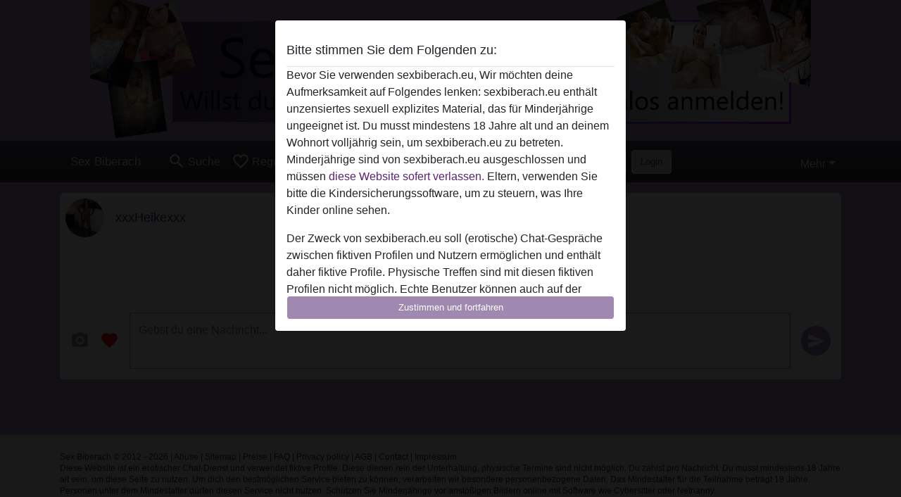

--- FILE ---
content_type: text/plain
request_url: https://www.google-analytics.com/j/collect?v=1&_v=j102&a=556666818&t=pageview&_s=1&dl=https%3A%2F%2Fsexbiberach.eu%2Fchat%2Fconversation%2Fv2%3Fuid%3D857132&ul=en-us%40posix&dt=xxxHeikexxx%20-%20Sex%20Biberach&sr=1280x720&vp=1280x720&_u=IGBAgAABAAAAACAAI~&jid=673761968&gjid=1386929955&cid=32395383.1768924636&tid=UA-152043853-5&_gid=1103219010.1768924636&_slc=1&z=551042097
body_size: -450
content:
2,cG-NC8HPTFE4D